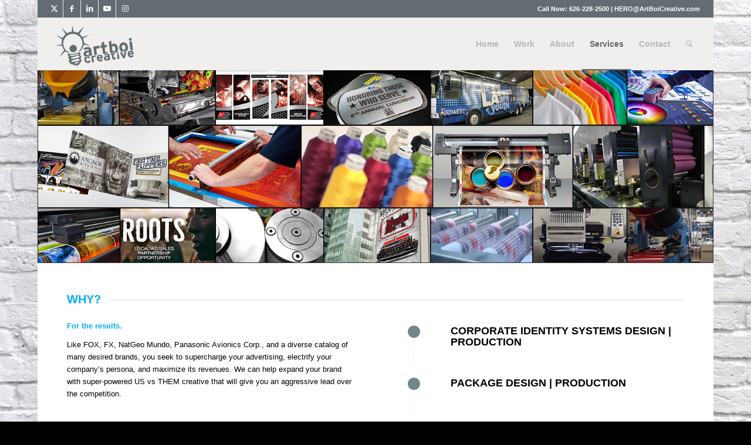

--- FILE ---
content_type: text/html; charset=UTF-8
request_url: https://artboicreative.com/sample-page/
body_size: 19307
content:
<!DOCTYPE html>
<html lang="en-US" class="html_boxed responsive av-preloader-active av-preloader-enabled  html_header_top html_logo_left html_main_nav_header html_menu_right html_slim html_header_sticky html_header_shrinking html_header_topbar_active html_mobile_menu_tablet html_header_searchicon html_content_align_center html_header_unstick_top_disabled html_header_stretch html_av-overlay-side html_av-overlay-side-classic html_av-submenu-noclone html_entry_id_2 av-cookies-no-cookie-consent av-no-preview av-default-lightbox html_text_menu_active av-mobile-menu-switch-default">
<head>
<meta charset="UTF-8" />


<!-- mobile setting -->
<meta name="viewport" content="width=device-width, initial-scale=1">

<!-- Scripts/CSS and wp_head hook -->
<meta name='robots' content='index, follow, max-image-preview:large, max-snippet:-1, max-video-preview:-1' />
	<style>img:is([sizes="auto" i], [sizes^="auto," i]) { contain-intrinsic-size: 3000px 1500px }</style>
	
	<!-- This site is optimized with the Yoast SEO plugin v26.7 - https://yoast.com/wordpress/plugins/seo/ -->
	<title>Services - ArtBoi Creative</title>
	<link rel="canonical" href="https://artboicreative.com/sample-page/" />
	<meta property="og:locale" content="en_US" />
	<meta property="og:type" content="article" />
	<meta property="og:title" content="Services - ArtBoi Creative" />
	<meta property="og:url" content="https://artboicreative.com/sample-page/" />
	<meta property="og:site_name" content="ArtBoi Creative" />
	<meta property="article:modified_time" content="2022-12-30T20:01:45+00:00" />
	<meta name="twitter:card" content="summary_large_image" />
	<meta name="twitter:label1" content="Est. reading time" />
	<meta name="twitter:data1" content="3 minutes" />
	<script type="application/ld+json" class="yoast-schema-graph">{"@context":"https://schema.org","@graph":[{"@type":"WebPage","@id":"https://artboicreative.com/sample-page/","url":"https://artboicreative.com/sample-page/","name":"Services - ArtBoi Creative","isPartOf":{"@id":"https://artboicreative.com/#website"},"datePublished":"2020-07-04T20:40:57+00:00","dateModified":"2022-12-30T20:01:45+00:00","breadcrumb":{"@id":"https://artboicreative.com/sample-page/#breadcrumb"},"inLanguage":"en-US","potentialAction":[{"@type":"ReadAction","target":["https://artboicreative.com/sample-page/"]}]},{"@type":"BreadcrumbList","@id":"https://artboicreative.com/sample-page/#breadcrumb","itemListElement":[{"@type":"ListItem","position":1,"name":"Home","item":"https://artboicreative.com/"},{"@type":"ListItem","position":2,"name":"Services"}]},{"@type":"WebSite","@id":"https://artboicreative.com/#website","url":"https://artboicreative.com/","name":"ArtBoi Creative","description":"Graphic Design | Production Studio","potentialAction":[{"@type":"SearchAction","target":{"@type":"EntryPoint","urlTemplate":"https://artboicreative.com/?s={search_term_string}"},"query-input":{"@type":"PropertyValueSpecification","valueRequired":true,"valueName":"search_term_string"}}],"inLanguage":"en-US"}]}</script>
	<!-- / Yoast SEO plugin. -->


<link rel="alternate" type="application/rss+xml" title="ArtBoi Creative &raquo; Feed" href="https://artboicreative.com/feed/" />
<link rel="alternate" type="application/rss+xml" title="ArtBoi Creative &raquo; Comments Feed" href="https://artboicreative.com/comments/feed/" />
<link rel="alternate" type="application/rss+xml" title="ArtBoi Creative &raquo; Services Comments Feed" href="https://artboicreative.com/sample-page/feed/" />

<!-- google webfont font replacement -->

			<script type='text/javascript'>

				(function() {

					/*	check if webfonts are disabled by user setting via cookie - or user must opt in.	*/
					var html = document.getElementsByTagName('html')[0];
					var cookie_check = html.className.indexOf('av-cookies-needs-opt-in') >= 0 || html.className.indexOf('av-cookies-can-opt-out') >= 0;
					var allow_continue = true;
					var silent_accept_cookie = html.className.indexOf('av-cookies-user-silent-accept') >= 0;

					if( cookie_check && ! silent_accept_cookie )
					{
						if( ! document.cookie.match(/aviaCookieConsent/) || html.className.indexOf('av-cookies-session-refused') >= 0 )
						{
							allow_continue = false;
						}
						else
						{
							if( ! document.cookie.match(/aviaPrivacyRefuseCookiesHideBar/) )
							{
								allow_continue = false;
							}
							else if( ! document.cookie.match(/aviaPrivacyEssentialCookiesEnabled/) )
							{
								allow_continue = false;
							}
							else if( document.cookie.match(/aviaPrivacyGoogleWebfontsDisabled/) )
							{
								allow_continue = false;
							}
						}
					}

					if( allow_continue )
					{
						var f = document.createElement('link');

						f.type 	= 'text/css';
						f.rel 	= 'stylesheet';
						f.href 	= 'https://fonts.googleapis.com/css?family=Oswald&display=auto';
						f.id 	= 'avia-google-webfont';

						document.getElementsByTagName('head')[0].appendChild(f);
					}
				})();

			</script>
			<script type="text/javascript">
/* <![CDATA[ */
window._wpemojiSettings = {"baseUrl":"https:\/\/s.w.org\/images\/core\/emoji\/16.0.1\/72x72\/","ext":".png","svgUrl":"https:\/\/s.w.org\/images\/core\/emoji\/16.0.1\/svg\/","svgExt":".svg","source":{"concatemoji":"https:\/\/artboicreative.com\/wp-includes\/js\/wp-emoji-release.min.js?ver=6.8.2"}};
/*! This file is auto-generated */
!function(s,n){var o,i,e;function c(e){try{var t={supportTests:e,timestamp:(new Date).valueOf()};sessionStorage.setItem(o,JSON.stringify(t))}catch(e){}}function p(e,t,n){e.clearRect(0,0,e.canvas.width,e.canvas.height),e.fillText(t,0,0);var t=new Uint32Array(e.getImageData(0,0,e.canvas.width,e.canvas.height).data),a=(e.clearRect(0,0,e.canvas.width,e.canvas.height),e.fillText(n,0,0),new Uint32Array(e.getImageData(0,0,e.canvas.width,e.canvas.height).data));return t.every(function(e,t){return e===a[t]})}function u(e,t){e.clearRect(0,0,e.canvas.width,e.canvas.height),e.fillText(t,0,0);for(var n=e.getImageData(16,16,1,1),a=0;a<n.data.length;a++)if(0!==n.data[a])return!1;return!0}function f(e,t,n,a){switch(t){case"flag":return n(e,"\ud83c\udff3\ufe0f\u200d\u26a7\ufe0f","\ud83c\udff3\ufe0f\u200b\u26a7\ufe0f")?!1:!n(e,"\ud83c\udde8\ud83c\uddf6","\ud83c\udde8\u200b\ud83c\uddf6")&&!n(e,"\ud83c\udff4\udb40\udc67\udb40\udc62\udb40\udc65\udb40\udc6e\udb40\udc67\udb40\udc7f","\ud83c\udff4\u200b\udb40\udc67\u200b\udb40\udc62\u200b\udb40\udc65\u200b\udb40\udc6e\u200b\udb40\udc67\u200b\udb40\udc7f");case"emoji":return!a(e,"\ud83e\udedf")}return!1}function g(e,t,n,a){var r="undefined"!=typeof WorkerGlobalScope&&self instanceof WorkerGlobalScope?new OffscreenCanvas(300,150):s.createElement("canvas"),o=r.getContext("2d",{willReadFrequently:!0}),i=(o.textBaseline="top",o.font="600 32px Arial",{});return e.forEach(function(e){i[e]=t(o,e,n,a)}),i}function t(e){var t=s.createElement("script");t.src=e,t.defer=!0,s.head.appendChild(t)}"undefined"!=typeof Promise&&(o="wpEmojiSettingsSupports",i=["flag","emoji"],n.supports={everything:!0,everythingExceptFlag:!0},e=new Promise(function(e){s.addEventListener("DOMContentLoaded",e,{once:!0})}),new Promise(function(t){var n=function(){try{var e=JSON.parse(sessionStorage.getItem(o));if("object"==typeof e&&"number"==typeof e.timestamp&&(new Date).valueOf()<e.timestamp+604800&&"object"==typeof e.supportTests)return e.supportTests}catch(e){}return null}();if(!n){if("undefined"!=typeof Worker&&"undefined"!=typeof OffscreenCanvas&&"undefined"!=typeof URL&&URL.createObjectURL&&"undefined"!=typeof Blob)try{var e="postMessage("+g.toString()+"("+[JSON.stringify(i),f.toString(),p.toString(),u.toString()].join(",")+"));",a=new Blob([e],{type:"text/javascript"}),r=new Worker(URL.createObjectURL(a),{name:"wpTestEmojiSupports"});return void(r.onmessage=function(e){c(n=e.data),r.terminate(),t(n)})}catch(e){}c(n=g(i,f,p,u))}t(n)}).then(function(e){for(var t in e)n.supports[t]=e[t],n.supports.everything=n.supports.everything&&n.supports[t],"flag"!==t&&(n.supports.everythingExceptFlag=n.supports.everythingExceptFlag&&n.supports[t]);n.supports.everythingExceptFlag=n.supports.everythingExceptFlag&&!n.supports.flag,n.DOMReady=!1,n.readyCallback=function(){n.DOMReady=!0}}).then(function(){return e}).then(function(){var e;n.supports.everything||(n.readyCallback(),(e=n.source||{}).concatemoji?t(e.concatemoji):e.wpemoji&&e.twemoji&&(t(e.twemoji),t(e.wpemoji)))}))}((window,document),window._wpemojiSettings);
/* ]]> */
</script>

<style id='wp-emoji-styles-inline-css' type='text/css'>

	img.wp-smiley, img.emoji {
		display: inline !important;
		border: none !important;
		box-shadow: none !important;
		height: 1em !important;
		width: 1em !important;
		margin: 0 0.07em !important;
		vertical-align: -0.1em !important;
		background: none !important;
		padding: 0 !important;
	}
</style>
<link rel='stylesheet' id='wp-block-library-css' href='https://artboicreative.com/wp-includes/css/dist/block-library/style.min.css?ver=6.8.2' type='text/css' media='all' />
<style id='global-styles-inline-css' type='text/css'>
:root{--wp--preset--aspect-ratio--square: 1;--wp--preset--aspect-ratio--4-3: 4/3;--wp--preset--aspect-ratio--3-4: 3/4;--wp--preset--aspect-ratio--3-2: 3/2;--wp--preset--aspect-ratio--2-3: 2/3;--wp--preset--aspect-ratio--16-9: 16/9;--wp--preset--aspect-ratio--9-16: 9/16;--wp--preset--color--black: #000000;--wp--preset--color--cyan-bluish-gray: #abb8c3;--wp--preset--color--white: #ffffff;--wp--preset--color--pale-pink: #f78da7;--wp--preset--color--vivid-red: #cf2e2e;--wp--preset--color--luminous-vivid-orange: #ff6900;--wp--preset--color--luminous-vivid-amber: #fcb900;--wp--preset--color--light-green-cyan: #7bdcb5;--wp--preset--color--vivid-green-cyan: #00d084;--wp--preset--color--pale-cyan-blue: #8ed1fc;--wp--preset--color--vivid-cyan-blue: #0693e3;--wp--preset--color--vivid-purple: #9b51e0;--wp--preset--color--metallic-red: #b02b2c;--wp--preset--color--maximum-yellow-red: #edae44;--wp--preset--color--yellow-sun: #eeee22;--wp--preset--color--palm-leaf: #83a846;--wp--preset--color--aero: #7bb0e7;--wp--preset--color--old-lavender: #745f7e;--wp--preset--color--steel-teal: #5f8789;--wp--preset--color--raspberry-pink: #d65799;--wp--preset--color--medium-turquoise: #4ecac2;--wp--preset--gradient--vivid-cyan-blue-to-vivid-purple: linear-gradient(135deg,rgba(6,147,227,1) 0%,rgb(155,81,224) 100%);--wp--preset--gradient--light-green-cyan-to-vivid-green-cyan: linear-gradient(135deg,rgb(122,220,180) 0%,rgb(0,208,130) 100%);--wp--preset--gradient--luminous-vivid-amber-to-luminous-vivid-orange: linear-gradient(135deg,rgba(252,185,0,1) 0%,rgba(255,105,0,1) 100%);--wp--preset--gradient--luminous-vivid-orange-to-vivid-red: linear-gradient(135deg,rgba(255,105,0,1) 0%,rgb(207,46,46) 100%);--wp--preset--gradient--very-light-gray-to-cyan-bluish-gray: linear-gradient(135deg,rgb(238,238,238) 0%,rgb(169,184,195) 100%);--wp--preset--gradient--cool-to-warm-spectrum: linear-gradient(135deg,rgb(74,234,220) 0%,rgb(151,120,209) 20%,rgb(207,42,186) 40%,rgb(238,44,130) 60%,rgb(251,105,98) 80%,rgb(254,248,76) 100%);--wp--preset--gradient--blush-light-purple: linear-gradient(135deg,rgb(255,206,236) 0%,rgb(152,150,240) 100%);--wp--preset--gradient--blush-bordeaux: linear-gradient(135deg,rgb(254,205,165) 0%,rgb(254,45,45) 50%,rgb(107,0,62) 100%);--wp--preset--gradient--luminous-dusk: linear-gradient(135deg,rgb(255,203,112) 0%,rgb(199,81,192) 50%,rgb(65,88,208) 100%);--wp--preset--gradient--pale-ocean: linear-gradient(135deg,rgb(255,245,203) 0%,rgb(182,227,212) 50%,rgb(51,167,181) 100%);--wp--preset--gradient--electric-grass: linear-gradient(135deg,rgb(202,248,128) 0%,rgb(113,206,126) 100%);--wp--preset--gradient--midnight: linear-gradient(135deg,rgb(2,3,129) 0%,rgb(40,116,252) 100%);--wp--preset--font-size--small: 1rem;--wp--preset--font-size--medium: 1.125rem;--wp--preset--font-size--large: 1.75rem;--wp--preset--font-size--x-large: clamp(1.75rem, 3vw, 2.25rem);--wp--preset--spacing--20: 0.44rem;--wp--preset--spacing--30: 0.67rem;--wp--preset--spacing--40: 1rem;--wp--preset--spacing--50: 1.5rem;--wp--preset--spacing--60: 2.25rem;--wp--preset--spacing--70: 3.38rem;--wp--preset--spacing--80: 5.06rem;--wp--preset--shadow--natural: 6px 6px 9px rgba(0, 0, 0, 0.2);--wp--preset--shadow--deep: 12px 12px 50px rgba(0, 0, 0, 0.4);--wp--preset--shadow--sharp: 6px 6px 0px rgba(0, 0, 0, 0.2);--wp--preset--shadow--outlined: 6px 6px 0px -3px rgba(255, 255, 255, 1), 6px 6px rgba(0, 0, 0, 1);--wp--preset--shadow--crisp: 6px 6px 0px rgba(0, 0, 0, 1);}:root { --wp--style--global--content-size: 800px;--wp--style--global--wide-size: 1130px; }:where(body) { margin: 0; }.wp-site-blocks > .alignleft { float: left; margin-right: 2em; }.wp-site-blocks > .alignright { float: right; margin-left: 2em; }.wp-site-blocks > .aligncenter { justify-content: center; margin-left: auto; margin-right: auto; }:where(.is-layout-flex){gap: 0.5em;}:where(.is-layout-grid){gap: 0.5em;}.is-layout-flow > .alignleft{float: left;margin-inline-start: 0;margin-inline-end: 2em;}.is-layout-flow > .alignright{float: right;margin-inline-start: 2em;margin-inline-end: 0;}.is-layout-flow > .aligncenter{margin-left: auto !important;margin-right: auto !important;}.is-layout-constrained > .alignleft{float: left;margin-inline-start: 0;margin-inline-end: 2em;}.is-layout-constrained > .alignright{float: right;margin-inline-start: 2em;margin-inline-end: 0;}.is-layout-constrained > .aligncenter{margin-left: auto !important;margin-right: auto !important;}.is-layout-constrained > :where(:not(.alignleft):not(.alignright):not(.alignfull)){max-width: var(--wp--style--global--content-size);margin-left: auto !important;margin-right: auto !important;}.is-layout-constrained > .alignwide{max-width: var(--wp--style--global--wide-size);}body .is-layout-flex{display: flex;}.is-layout-flex{flex-wrap: wrap;align-items: center;}.is-layout-flex > :is(*, div){margin: 0;}body .is-layout-grid{display: grid;}.is-layout-grid > :is(*, div){margin: 0;}body{padding-top: 0px;padding-right: 0px;padding-bottom: 0px;padding-left: 0px;}a:where(:not(.wp-element-button)){text-decoration: underline;}:root :where(.wp-element-button, .wp-block-button__link){background-color: #32373c;border-width: 0;color: #fff;font-family: inherit;font-size: inherit;line-height: inherit;padding: calc(0.667em + 2px) calc(1.333em + 2px);text-decoration: none;}.has-black-color{color: var(--wp--preset--color--black) !important;}.has-cyan-bluish-gray-color{color: var(--wp--preset--color--cyan-bluish-gray) !important;}.has-white-color{color: var(--wp--preset--color--white) !important;}.has-pale-pink-color{color: var(--wp--preset--color--pale-pink) !important;}.has-vivid-red-color{color: var(--wp--preset--color--vivid-red) !important;}.has-luminous-vivid-orange-color{color: var(--wp--preset--color--luminous-vivid-orange) !important;}.has-luminous-vivid-amber-color{color: var(--wp--preset--color--luminous-vivid-amber) !important;}.has-light-green-cyan-color{color: var(--wp--preset--color--light-green-cyan) !important;}.has-vivid-green-cyan-color{color: var(--wp--preset--color--vivid-green-cyan) !important;}.has-pale-cyan-blue-color{color: var(--wp--preset--color--pale-cyan-blue) !important;}.has-vivid-cyan-blue-color{color: var(--wp--preset--color--vivid-cyan-blue) !important;}.has-vivid-purple-color{color: var(--wp--preset--color--vivid-purple) !important;}.has-metallic-red-color{color: var(--wp--preset--color--metallic-red) !important;}.has-maximum-yellow-red-color{color: var(--wp--preset--color--maximum-yellow-red) !important;}.has-yellow-sun-color{color: var(--wp--preset--color--yellow-sun) !important;}.has-palm-leaf-color{color: var(--wp--preset--color--palm-leaf) !important;}.has-aero-color{color: var(--wp--preset--color--aero) !important;}.has-old-lavender-color{color: var(--wp--preset--color--old-lavender) !important;}.has-steel-teal-color{color: var(--wp--preset--color--steel-teal) !important;}.has-raspberry-pink-color{color: var(--wp--preset--color--raspberry-pink) !important;}.has-medium-turquoise-color{color: var(--wp--preset--color--medium-turquoise) !important;}.has-black-background-color{background-color: var(--wp--preset--color--black) !important;}.has-cyan-bluish-gray-background-color{background-color: var(--wp--preset--color--cyan-bluish-gray) !important;}.has-white-background-color{background-color: var(--wp--preset--color--white) !important;}.has-pale-pink-background-color{background-color: var(--wp--preset--color--pale-pink) !important;}.has-vivid-red-background-color{background-color: var(--wp--preset--color--vivid-red) !important;}.has-luminous-vivid-orange-background-color{background-color: var(--wp--preset--color--luminous-vivid-orange) !important;}.has-luminous-vivid-amber-background-color{background-color: var(--wp--preset--color--luminous-vivid-amber) !important;}.has-light-green-cyan-background-color{background-color: var(--wp--preset--color--light-green-cyan) !important;}.has-vivid-green-cyan-background-color{background-color: var(--wp--preset--color--vivid-green-cyan) !important;}.has-pale-cyan-blue-background-color{background-color: var(--wp--preset--color--pale-cyan-blue) !important;}.has-vivid-cyan-blue-background-color{background-color: var(--wp--preset--color--vivid-cyan-blue) !important;}.has-vivid-purple-background-color{background-color: var(--wp--preset--color--vivid-purple) !important;}.has-metallic-red-background-color{background-color: var(--wp--preset--color--metallic-red) !important;}.has-maximum-yellow-red-background-color{background-color: var(--wp--preset--color--maximum-yellow-red) !important;}.has-yellow-sun-background-color{background-color: var(--wp--preset--color--yellow-sun) !important;}.has-palm-leaf-background-color{background-color: var(--wp--preset--color--palm-leaf) !important;}.has-aero-background-color{background-color: var(--wp--preset--color--aero) !important;}.has-old-lavender-background-color{background-color: var(--wp--preset--color--old-lavender) !important;}.has-steel-teal-background-color{background-color: var(--wp--preset--color--steel-teal) !important;}.has-raspberry-pink-background-color{background-color: var(--wp--preset--color--raspberry-pink) !important;}.has-medium-turquoise-background-color{background-color: var(--wp--preset--color--medium-turquoise) !important;}.has-black-border-color{border-color: var(--wp--preset--color--black) !important;}.has-cyan-bluish-gray-border-color{border-color: var(--wp--preset--color--cyan-bluish-gray) !important;}.has-white-border-color{border-color: var(--wp--preset--color--white) !important;}.has-pale-pink-border-color{border-color: var(--wp--preset--color--pale-pink) !important;}.has-vivid-red-border-color{border-color: var(--wp--preset--color--vivid-red) !important;}.has-luminous-vivid-orange-border-color{border-color: var(--wp--preset--color--luminous-vivid-orange) !important;}.has-luminous-vivid-amber-border-color{border-color: var(--wp--preset--color--luminous-vivid-amber) !important;}.has-light-green-cyan-border-color{border-color: var(--wp--preset--color--light-green-cyan) !important;}.has-vivid-green-cyan-border-color{border-color: var(--wp--preset--color--vivid-green-cyan) !important;}.has-pale-cyan-blue-border-color{border-color: var(--wp--preset--color--pale-cyan-blue) !important;}.has-vivid-cyan-blue-border-color{border-color: var(--wp--preset--color--vivid-cyan-blue) !important;}.has-vivid-purple-border-color{border-color: var(--wp--preset--color--vivid-purple) !important;}.has-metallic-red-border-color{border-color: var(--wp--preset--color--metallic-red) !important;}.has-maximum-yellow-red-border-color{border-color: var(--wp--preset--color--maximum-yellow-red) !important;}.has-yellow-sun-border-color{border-color: var(--wp--preset--color--yellow-sun) !important;}.has-palm-leaf-border-color{border-color: var(--wp--preset--color--palm-leaf) !important;}.has-aero-border-color{border-color: var(--wp--preset--color--aero) !important;}.has-old-lavender-border-color{border-color: var(--wp--preset--color--old-lavender) !important;}.has-steel-teal-border-color{border-color: var(--wp--preset--color--steel-teal) !important;}.has-raspberry-pink-border-color{border-color: var(--wp--preset--color--raspberry-pink) !important;}.has-medium-turquoise-border-color{border-color: var(--wp--preset--color--medium-turquoise) !important;}.has-vivid-cyan-blue-to-vivid-purple-gradient-background{background: var(--wp--preset--gradient--vivid-cyan-blue-to-vivid-purple) !important;}.has-light-green-cyan-to-vivid-green-cyan-gradient-background{background: var(--wp--preset--gradient--light-green-cyan-to-vivid-green-cyan) !important;}.has-luminous-vivid-amber-to-luminous-vivid-orange-gradient-background{background: var(--wp--preset--gradient--luminous-vivid-amber-to-luminous-vivid-orange) !important;}.has-luminous-vivid-orange-to-vivid-red-gradient-background{background: var(--wp--preset--gradient--luminous-vivid-orange-to-vivid-red) !important;}.has-very-light-gray-to-cyan-bluish-gray-gradient-background{background: var(--wp--preset--gradient--very-light-gray-to-cyan-bluish-gray) !important;}.has-cool-to-warm-spectrum-gradient-background{background: var(--wp--preset--gradient--cool-to-warm-spectrum) !important;}.has-blush-light-purple-gradient-background{background: var(--wp--preset--gradient--blush-light-purple) !important;}.has-blush-bordeaux-gradient-background{background: var(--wp--preset--gradient--blush-bordeaux) !important;}.has-luminous-dusk-gradient-background{background: var(--wp--preset--gradient--luminous-dusk) !important;}.has-pale-ocean-gradient-background{background: var(--wp--preset--gradient--pale-ocean) !important;}.has-electric-grass-gradient-background{background: var(--wp--preset--gradient--electric-grass) !important;}.has-midnight-gradient-background{background: var(--wp--preset--gradient--midnight) !important;}.has-small-font-size{font-size: var(--wp--preset--font-size--small) !important;}.has-medium-font-size{font-size: var(--wp--preset--font-size--medium) !important;}.has-large-font-size{font-size: var(--wp--preset--font-size--large) !important;}.has-x-large-font-size{font-size: var(--wp--preset--font-size--x-large) !important;}
:where(.wp-block-post-template.is-layout-flex){gap: 1.25em;}:where(.wp-block-post-template.is-layout-grid){gap: 1.25em;}
:where(.wp-block-columns.is-layout-flex){gap: 2em;}:where(.wp-block-columns.is-layout-grid){gap: 2em;}
:root :where(.wp-block-pullquote){font-size: 1.5em;line-height: 1.6;}
</style>
<link rel='stylesheet' id='contact-form-7-css' href='https://artboicreative.com/wp-content/plugins/contact-form-7/includes/css/styles.css?ver=6.1.4' type='text/css' media='all' />
<link rel='stylesheet' id='mediaelement-css' href='https://artboicreative.com/wp-includes/js/mediaelement/mediaelementplayer-legacy.min.css?ver=4.2.17' type='text/css' media='all' />
<link rel='stylesheet' id='wp-mediaelement-css' href='https://artboicreative.com/wp-includes/js/mediaelement/wp-mediaelement.min.css?ver=6.8.2' type='text/css' media='all' />
<link rel='stylesheet' id='avia-merged-styles-css' href='https://artboicreative.com/wp-content/uploads/dynamic_avia/avia-merged-styles-247a8847c3721f26f4116fd603579ba8---696a90db4408a.css' type='text/css' media='all' />
<link rel='stylesheet' id='avia-single-post-2-css' href='https://artboicreative.com/wp-content/uploads/dynamic_avia/avia_posts_css/post-2.css?ver=ver-1768632385' type='text/css' media='all' />
<script type="text/javascript" src="https://artboicreative.com/wp-includes/js/jquery/jquery.min.js?ver=3.7.1" id="jquery-core-js"></script>
<script type="text/javascript" src="https://artboicreative.com/wp-includes/js/jquery/jquery-migrate.min.js?ver=3.4.1" id="jquery-migrate-js"></script>
<script type="text/javascript" src="https://artboicreative.com/wp-content/uploads/dynamic_avia/avia-head-scripts-1e1c6bf575d840e40ffef9ac6064cae0---696a90db4ae04.js" id="avia-head-scripts-js"></script>
<link rel="https://api.w.org/" href="https://artboicreative.com/wp-json/" /><link rel="alternate" title="JSON" type="application/json" href="https://artboicreative.com/wp-json/wp/v2/pages/2" /><link rel="EditURI" type="application/rsd+xml" title="RSD" href="https://artboicreative.com/xmlrpc.php?rsd" />
<meta name="generator" content="WordPress 6.8.2" />
<link rel='shortlink' href='https://artboicreative.com/?p=2' />
<link rel="alternate" title="oEmbed (JSON)" type="application/json+oembed" href="https://artboicreative.com/wp-json/oembed/1.0/embed?url=https%3A%2F%2Fartboicreative.com%2Fsample-page%2F" />
<link rel="alternate" title="oEmbed (XML)" type="text/xml+oembed" href="https://artboicreative.com/wp-json/oembed/1.0/embed?url=https%3A%2F%2Fartboicreative.com%2Fsample-page%2F&#038;format=xml" />
<link rel="profile" href="https://gmpg.org/xfn/11" />
<link rel="alternate" type="application/rss+xml" title="ArtBoi Creative RSS2 Feed" href="https://artboicreative.com/feed/" />
<link rel="pingback" href="https://artboicreative.com/xmlrpc.php" />
<!--[if lt IE 9]><script src="https://artboicreative.com/wp-content/themes/enfold/js/html5shiv.js"></script><![endif]-->
<link rel="icon" href="https://artboicreative.com/wp-content/uploads/2020/11/ABC_LOGO_BULB_C_32x32.png" type="image/png">

<!-- To speed up the rendering and to display the site as fast as possible to the user we include some styles and scripts for above the fold content inline -->
<script type="text/javascript">'use strict';var avia_is_mobile=!1;if(/Android|webOS|iPhone|iPad|iPod|BlackBerry|IEMobile|Opera Mini/i.test(navigator.userAgent)&&'ontouchstart' in document.documentElement){avia_is_mobile=!0;document.documentElement.className+=' avia_mobile '}
else{document.documentElement.className+=' avia_desktop '};document.documentElement.className+=' js_active ';(function(){var e=['-webkit-','-moz-','-ms-',''],n='',o=!1,a=!1;for(var t in e){if(e[t]+'transform' in document.documentElement.style){o=!0;n=e[t]+'transform'};if(e[t]+'perspective' in document.documentElement.style){a=!0}};if(o){document.documentElement.className+=' avia_transform '};if(a){document.documentElement.className+=' avia_transform3d '};if(typeof document.getElementsByClassName=='function'&&typeof document.documentElement.getBoundingClientRect=='function'&&avia_is_mobile==!1){if(n&&window.innerHeight>0){setTimeout(function(){var e=0,o={},a=0,t=document.getElementsByClassName('av-parallax'),i=window.pageYOffset||document.documentElement.scrollTop;for(e=0;e<t.length;e++){t[e].style.top='0px';o=t[e].getBoundingClientRect();a=Math.ceil((window.innerHeight+i-o.top)*0.3);t[e].style[n]='translate(0px, '+a+'px)';t[e].style.top='auto';t[e].className+=' enabled-parallax '}},50)}}})();</script><link rel="icon" href="https://artboicreative.com/wp-content/uploads/2024/07/cropped-ABC_LOGO_BULB_Cyan_512x512-32x32.png" sizes="32x32" />
<link rel="icon" href="https://artboicreative.com/wp-content/uploads/2024/07/cropped-ABC_LOGO_BULB_Cyan_512x512-192x192.png" sizes="192x192" />
<link rel="apple-touch-icon" href="https://artboicreative.com/wp-content/uploads/2024/07/cropped-ABC_LOGO_BULB_Cyan_512x512-180x180.png" />
<meta name="msapplication-TileImage" content="https://artboicreative.com/wp-content/uploads/2024/07/cropped-ABC_LOGO_BULB_Cyan_512x512-270x270.png" />
<style type="text/css">
		@font-face {font-family: 'entypo-fontello'; font-weight: normal; font-style: normal; font-display: auto;
		src: url('https://artboicreative.com/wp-content/themes/enfold/config-templatebuilder/avia-template-builder/assets/fonts/entypo-fontello.woff2') format('woff2'),
		url('https://artboicreative.com/wp-content/themes/enfold/config-templatebuilder/avia-template-builder/assets/fonts/entypo-fontello.woff') format('woff'),
		url('https://artboicreative.com/wp-content/themes/enfold/config-templatebuilder/avia-template-builder/assets/fonts/entypo-fontello.ttf') format('truetype'),
		url('https://artboicreative.com/wp-content/themes/enfold/config-templatebuilder/avia-template-builder/assets/fonts/entypo-fontello.svg#entypo-fontello') format('svg'),
		url('https://artboicreative.com/wp-content/themes/enfold/config-templatebuilder/avia-template-builder/assets/fonts/entypo-fontello.eot'),
		url('https://artboicreative.com/wp-content/themes/enfold/config-templatebuilder/avia-template-builder/assets/fonts/entypo-fontello.eot?#iefix') format('embedded-opentype');
		} #top .avia-font-entypo-fontello, body .avia-font-entypo-fontello, html body [data-av_iconfont='entypo-fontello']:before{ font-family: 'entypo-fontello'; }
		</style>

<!--
Debugging Info for Theme support: 

Theme: Enfold
Version: 6.0.2
Installed: enfold
AviaFramework Version: 5.6
AviaBuilder Version: 5.3
aviaElementManager Version: 1.0.1
ML:2048-PU:39-PLA:7
WP:6.8.2
Compress: CSS:all theme files - JS:all theme files
Updates: enabled - unverified Envato token
PLAu:7
-->
</head>

<body id="top" class="wp-singular page-template-default page page-id-2 wp-theme-enfold boxed rtl_columns av-curtain-numeric helvetica neue-websave helvetica_neue  avia-responsive-images-support" itemscope="itemscope" itemtype="https://schema.org/WebPage" >

	<div class='av-siteloader-wrap av-transition-enabled av-transition-with-logo'><div class="av-siteloader-inner"><div class="av-siteloader-cell"><img class='av-preloading-logo' src='https://artboicreative.com/wp-content/uploads/2022/07/Art_Boi_Calm.png' alt='Loading' title='Loading' /><div class="av-siteloader"><div class="av-siteloader-extra"></div></div></div></div></div>
	<div id='wrap_all'>

	
<header id='header' class='all_colors header_color light_bg_color  av_header_top av_logo_left av_main_nav_header av_menu_right av_slim av_header_sticky av_header_shrinking av_header_stretch av_mobile_menu_tablet av_header_searchicon av_header_unstick_top_disabled av_bottom_nav_disabled  av_alternate_logo_active av_header_border_disabled' data-av_shrink_factor='50' role="banner" itemscope="itemscope" itemtype="https://schema.org/WPHeader" >

		<div id='header_meta' class='container_wrap container_wrap_meta  av_icon_active_left av_extra_header_active av_secondary_right av_phone_active_right av_entry_id_2'>

			      <div class='container'>
			      <ul class='noLightbox social_bookmarks icon_count_5'><li class='social_bookmarks_twitter av-social-link-twitter social_icon_1'><a target="_blank" aria-label="Link to X" href='https://twitter.com/ArtBoiCreative' aria-hidden='false' data-av_icon='' data-av_iconfont='entypo-fontello' title='X' rel="noopener"><span class='avia_hidden_link_text'>X</span></a></li><li class='social_bookmarks_facebook av-social-link-facebook social_icon_2'><a target="_blank" aria-label="Link to Facebook" href='https://www.facebook.com/ArtboiCreative' aria-hidden='false' data-av_icon='' data-av_iconfont='entypo-fontello' title='Facebook' rel="noopener"><span class='avia_hidden_link_text'>Facebook</span></a></li><li class='social_bookmarks_linkedin av-social-link-linkedin social_icon_3'><a target="_blank" aria-label="Link to LinkedIn" href='https://www.linkedin.com/company/artboi-creative' aria-hidden='false' data-av_icon='' data-av_iconfont='entypo-fontello' title='LinkedIn' rel="noopener"><span class='avia_hidden_link_text'>LinkedIn</span></a></li><li class='social_bookmarks_youtube av-social-link-youtube social_icon_4'><a target="_blank" aria-label="Link to Youtube" href='https://www.youtube.com/@Artboicreative' aria-hidden='false' data-av_icon='' data-av_iconfont='entypo-fontello' title='Youtube' rel="noopener"><span class='avia_hidden_link_text'>Youtube</span></a></li><li class='social_bookmarks_instagram av-social-link-instagram social_icon_5'><a target="_blank" aria-label="Link to Instagram" href='https://www.instagram.com/artboicreative' aria-hidden='false' data-av_icon='' data-av_iconfont='entypo-fontello' title='Instagram' rel="noopener"><span class='avia_hidden_link_text'>Instagram</span></a></li></ul><div class='phone-info '><div>Call Now: <a href="tel://+16262282500">626-228-2500</a>  | <a href="mailto:hero@artboicreative.com"> HERO@ArtBoiCreative.com</a></div></div>			      </div>
		</div>

		<div  id='header_main' class='container_wrap container_wrap_logo'>

        <div class='container av-logo-container'><div class='inner-container'><span class='logo avia-standard-logo'><a href='https://artboicreative.com/' class='' aria-label='ABC_LOGO_HORIZONTAL_69_Angeled_295x156' title='ABC_LOGO_HORIZONTAL_69_Angeled_295x156'><img src="https://artboicreative.com/wp-content/uploads/2020/11/ABC_LOGO_HORIZONTAL_69_Angeled_295x156.png" height="100" width="300" alt='ArtBoi Creative' title='ABC_LOGO_HORIZONTAL_69_Angeled_295x156' /></a></span><nav class='main_menu' data-selectname='Select a page'  role="navigation" itemscope="itemscope" itemtype="https://schema.org/SiteNavigationElement" ><div class="avia-menu av-main-nav-wrap"><ul role="menu" class="menu av-main-nav" id="avia-menu"><li role="menuitem" id="menu-item-77" class="menu-item menu-item-type-post_type menu-item-object-page menu-item-home menu-item-top-level menu-item-top-level-1"><a href="https://artboicreative.com/" itemprop="url" tabindex="0"><span class="avia-bullet"></span><span class="avia-menu-text">Home</span><span class="avia-menu-fx"><span class="avia-arrow-wrap"><span class="avia-arrow"></span></span></span></a></li>
<li role="menuitem" id="menu-item-723" class="menu-item menu-item-type-post_type menu-item-object-page menu-item-top-level menu-item-top-level-2"><a href="https://artboicreative.com/portfolio/" itemprop="url" tabindex="0"><span class="avia-bullet"></span><span class="avia-menu-text">Work</span><span class="avia-menu-fx"><span class="avia-arrow-wrap"><span class="avia-arrow"></span></span></span></a></li>
<li role="menuitem" id="menu-item-575" class="menu-item menu-item-type-post_type menu-item-object-page menu-item-mega-parent  menu-item-top-level menu-item-top-level-3"><a href="https://artboicreative.com/about-us/" itemprop="url" tabindex="0"><span class="avia-bullet"></span><span class="avia-menu-text">About</span><span class="avia-menu-fx"><span class="avia-arrow-wrap"><span class="avia-arrow"></span></span></span></a></li>
<li role="menuitem" id="menu-item-78" class="menu-item menu-item-type-post_type menu-item-object-page current-menu-item page_item page-item-2 current_page_item menu-item-top-level menu-item-top-level-4"><a href="https://artboicreative.com/sample-page/" itemprop="url" tabindex="0"><span class="avia-bullet"></span><span class="avia-menu-text">Services</span><span class="avia-menu-fx"><span class="avia-arrow-wrap"><span class="avia-arrow"></span></span></span></a></li>
<li role="menuitem" id="menu-item-81" class="menu-item menu-item-type-post_type menu-item-object-page menu-item-top-level menu-item-top-level-5"><a href="https://artboicreative.com/contact/" itemprop="url" tabindex="0"><span class="avia-bullet"></span><span class="avia-menu-text">Contact</span><span class="avia-menu-fx"><span class="avia-arrow-wrap"><span class="avia-arrow"></span></span></span></a></li>
<li id="menu-item-search" class="noMobile menu-item menu-item-search-dropdown menu-item-avia-special" role="menuitem"><a aria-label="Search" href="?s=" rel="nofollow" data-avia-search-tooltip="
&lt;search&gt;
	&lt;form role=&quot;search&quot; action=&quot;https://artboicreative.com/&quot; id=&quot;searchform&quot; method=&quot;get&quot; class=&quot;&quot;&gt;
		&lt;div&gt;
			&lt;input type=&quot;submit&quot; value=&quot;&quot; id=&quot;searchsubmit&quot; class=&quot;button avia-font-entypo-fontello&quot; title=&quot;Enter at least 3 characters to show search results in a dropdown or click to route to search result page to show all results&quot; /&gt;
			&lt;input type=&quot;search&quot; id=&quot;s&quot; name=&quot;s&quot; value=&quot;&quot; aria-label=&#039;Search&#039; placeholder=&#039;Search&#039; required /&gt;
					&lt;/div&gt;
	&lt;/form&gt;
&lt;/search&gt;
" aria-hidden='false' data-av_icon='' data-av_iconfont='entypo-fontello'><span class="avia_hidden_link_text">Search</span></a></li><li class="av-burger-menu-main menu-item-avia-special " role="menuitem">
	        			<a href="#" aria-label="Menu" aria-hidden="false">
							<span class="av-hamburger av-hamburger--spin av-js-hamburger">
								<span class="av-hamburger-box">
						          <span class="av-hamburger-inner"></span>
						          <strong>Menu</strong>
								</span>
							</span>
							<span class="avia_hidden_link_text">Menu</span>
						</a>
	        		   </li></ul></div></nav></div> </div> 
		<!-- end container_wrap-->
		</div>
<div class="header_bg"></div>
<!-- end header -->
</header>

	<div id='main' class='all_colors' data-scroll-offset='88'>

	<div id='full_slider_1'  class='avia-fullwidth-slider main_color avia-shadow   avia-builder-el-0  el_before_av_heading  avia-builder-el-first   container_wrap fullsize'  ><div  class='avia-slideshow av-47ic-313f36a51e95b192dc4e47e53f76a0b2 avia-slideshow-featured av_slideshow_full avia-fade-slider av-slideshow-ui av-control-default av-slideshow-autoplay av-loop-endless av-loop-manual-endless av-default-height-applied   avia-slideshow-1' data-slideshow-options="{&quot;animation&quot;:&quot;fade&quot;,&quot;autoplay&quot;:true,&quot;loop_autoplay&quot;:&quot;endless&quot;,&quot;interval&quot;:5,&quot;loop_manual&quot;:&quot;manual-endless&quot;,&quot;autoplay_stopper&quot;:false,&quot;noNavigation&quot;:false,&quot;bg_slider&quot;:false,&quot;keep_padding&quot;:false,&quot;hoverpause&quot;:false,&quot;show_slide_delay&quot;:0}"  itemprop="image" itemscope="itemscope" itemtype="https://schema.org/ImageObject" ><ul class='avia-slideshow-inner ' style='padding-bottom: 28.666666666667%;'><li  class='avia-slideshow-slide av-47ic-313f36a51e95b192dc4e47e53f76a0b2__0  av-single-slide slide-1 slide-odd'><div data-rel='slideshow-1' class='avia-slide-wrap '   ><img decoding="async" fetchpriority="high" class="wp-image-583 avia-img-lazy-loading-not-583"  src="https://artboicreative.com/wp-content/uploads/2022/12/00_ABC_Services_Slider_ART_1500x430.jpg" width="1500" height="430" title='ABC Design and Production Services' alt=''  itemprop="thumbnailUrl" srcset="https://artboicreative.com/wp-content/uploads/2022/12/00_ABC_Services_Slider_ART_1500x430.jpg 1500w, https://artboicreative.com/wp-content/uploads/2022/12/00_ABC_Services_Slider_ART_1500x430-300x86.jpg 300w, https://artboicreative.com/wp-content/uploads/2022/12/00_ABC_Services_Slider_ART_1500x430-1030x295.jpg 1030w, https://artboicreative.com/wp-content/uploads/2022/12/00_ABC_Services_Slider_ART_1500x430-768x220.jpg 768w, https://artboicreative.com/wp-content/uploads/2022/12/00_ABC_Services_Slider_ART_1500x430-705x202.jpg 705w" sizes="(max-width: 1500px) 100vw, 1500px" /></div></li></ul></div></div><div id='after_full_slider_1'  class='main_color av_default_container_wrap container_wrap fullsize'  ><div class='container av-section-cont-open' ><div class='template-page content  av-content-full alpha units'><div class='post-entry post-entry-type-page post-entry-2'><div class='entry-content-wrapper clearfix'>
<div  class='av-special-heading av-fd18-3e1a5a8041612a18264ca187bc87240b av-special-heading-h3  avia-builder-el-1  el_after_av_slideshow_full  el_before_av_one_half  avia-builder-el-first '><h3 class='av-special-heading-tag '  itemprop="headline"  >WHY?</h3><div class="special-heading-border"><div class="special-heading-inner-border"></div></div></div>
<div  class='flex_column av-hhjy-b155e3ec97032bb7c3628b4d1310aad0 av_one_half  avia-builder-el-2  el_after_av_heading  el_before_av_one_half  first flex_column_div av-zero-column-padding  '     ><section  class='av_textblock_section av-kk3dqm7r-a4507abfdb4bbb0032e2218145692ced '   itemscope="itemscope" itemtype="https://schema.org/CreativeWork" ><div class='avia_textblock'  itemprop="text" ><p class="p1"><strong>For the results.</strong></p>
<p class="p1">Like FOX, FX, NatGeo Mundo, Panasonic Avionics Corp., and a diverse catalog of many desired brands, you seek to supercharge your advertising, electrify your company&#8217;s persona, and maximize its revenues. We can help expand your brand with super-powered US vs THEM creative that will give you an aggressive lead over the competition.</p>
</div></section></div>
<div  class='flex_column av-1od4-2625ec0d5606b1a529b32fe442105a66 av_one_half  avia-builder-el-4  el_after_av_one_half  el_before_av_hr  flex_column_div av-zero-column-padding  '     ><div  class='avia-icon-list-container av-kk3djnyk-9dbc7778ec120850a709917aad8323db  avia-builder-el-5  avia-builder-el-no-sibling '><ul class='avia-icon-list avia_animate_when_almost_visible avia-icon-list-left av-iconlist-big av-kk3djnyk-9dbc7778ec120850a709917aad8323db avia-iconlist-animate'>
<li><div class='iconlist_icon av-c51y-94502648fc04852631c8c7349a6bf646 avia-font-entypo-fontello'><span class='iconlist-char' aria-hidden='true' data-av_icon='' data-av_iconfont='entypo-fontello'></span></div><article class="article-icon-entry av-iconlist-empty"  itemscope="itemscope" itemtype="https://schema.org/CreativeWork" ><div class="iconlist_content_wrap"><header class="entry-content-header"><h4 class='av_iconlist_title iconlist_title  av_inherit_color'  itemprop="headline" >Corporate Identity Systems Design | Production</h4></header><div class='iconlist_content '  itemprop="text" ></div></div><footer class="entry-footer"></footer></article><div class="iconlist-timeline"></div></li>
<li><div class='iconlist_icon av-7r8k-3ae16cdd5ca0c70b263cf42c61272ebb avia-font-entypo-fontello'><span class='iconlist-char' aria-hidden='true' data-av_icon='' data-av_iconfont='entypo-fontello'></span></div><article class="article-icon-entry av-iconlist-empty"  itemscope="itemscope" itemtype="https://schema.org/CreativeWork" ><div class="iconlist_content_wrap"><header class="entry-content-header"><h4 class='av_iconlist_title iconlist_title  av_inherit_color'  itemprop="headline" >Package Design | Production</h4></header><div class='iconlist_content '  itemprop="text" ></div></div><footer class="entry-footer"></footer></article><div class="iconlist-timeline"></div></li>
<li><div class='iconlist_icon av-52p0-bbb33036123cf341d52d32ec0499451f avia-font-entypo-fontello'><span class='iconlist-char' aria-hidden='true' data-av_icon='' data-av_iconfont='entypo-fontello'></span></div><article class="article-icon-entry av-iconlist-empty"  itemscope="itemscope" itemtype="https://schema.org/CreativeWork" ><div class="iconlist_content_wrap"><header class="entry-content-header"><h4 class='av_iconlist_title iconlist_title  av_inherit_color'  itemprop="headline" >Digital Print Production | 4c+ Press Production</h4></header><div class='iconlist_content '  itemprop="text" ></div></div><footer class="entry-footer"></footer></article><div class="iconlist-timeline"></div></li>
<li><div class='iconlist_icon av-360s-1e89456841b06ab6f0be20e8f50d6951 avia-font-entypo-fontello'><span class='iconlist-char' aria-hidden='true' data-av_icon='' data-av_iconfont='entypo-fontello'></span></div><article class="article-icon-entry av-iconlist-empty"  itemscope="itemscope" itemtype="https://schema.org/CreativeWork" ><div class="iconlist_content_wrap"><header class="entry-content-header"><h4 class='av_iconlist_title iconlist_title  av_inherit_color'  itemprop="headline" >Silk Screened | Thermal Digital | Embroidered Branding</h4></header><div class='iconlist_content '  itemprop="text" ></div></div><footer class="entry-footer"></footer></article><div class="iconlist-timeline"></div></li>
<li><div class='iconlist_icon av-dn88-15001567199143c14f31f7e43d5e7c60 avia-font-entypo-fontello'><span class='iconlist-char' aria-hidden='true' data-av_icon='' data-av_iconfont='entypo-fontello'></span></div><article class="article-icon-entry av-iconlist-empty"  itemscope="itemscope" itemtype="https://schema.org/CreativeWork" ><div class="iconlist_content_wrap"><header class="entry-content-header"><h4 class='av_iconlist_title iconlist_title  av_inherit_color'  itemprop="headline" >Event Signage</h4></header><div class='iconlist_content '  itemprop="text" ></div></div><footer class="entry-footer"></footer></article><div class="iconlist-timeline"></div></li>
<li><div class='iconlist_icon av-x2m-3afcdd89758167417afd6906d90db027 avia-font-entypo-fontello'><span class='iconlist-char' aria-hidden='true' data-av_icon='' data-av_iconfont='entypo-fontello'></span></div><article class="article-icon-entry av-iconlist-empty"  itemscope="itemscope" itemtype="https://schema.org/CreativeWork" ><div class="iconlist_content_wrap"><header class="entry-content-header"><h4 class='av_iconlist_title iconlist_title  av_inherit_color'  itemprop="headline" >Trade | Consumer Advertising</h4></header><div class='iconlist_content '  itemprop="text" ></div></div><footer class="entry-footer"></footer></article><div class="iconlist-timeline"></div></li>
</ul></div></div>
<div  class='hr av-3ud0-87a38bad8f397489d1be645bbf1b3528 hr-invisible  avia-builder-el-6  el_after_av_one_half  el_before_av_partner '><span class='hr-inner '><span class="hr-inner-style"></span></span></div>
<div  class='avia-logo-element-container av-kk37clhd-66c9c3b4c91dcbf0bbabab4791cc434b av-border-deactivate avia-logo-slider avia-content-slider avia-smallarrow-slider avia-content-slider-active noHover avia-content-slider-even  avia-builder-el-7  el_after_av_hr  avia-builder-el-last  av-slideshow-ui av-control-hidden av-nav-arrows-visible av-nav-dots-visible av-no-slider-navigation av-hide-nav-arrows av-slideshow-autoplay av-loop-endless av-loop-manual-endless avia-content-slider1' data-slideshow-options="{&quot;animation&quot;:&quot;slide&quot;,&quot;autoplay&quot;:true,&quot;loop_autoplay&quot;:&quot;endless&quot;,&quot;interval&quot;:4,&quot;loop_manual&quot;:&quot;manual-endless&quot;,&quot;autoplay_stopper&quot;:false,&quot;noNavigation&quot;:true,&quot;bg_slider&quot;:false,&quot;keep_padding&quot;:&quot;&quot;,&quot;hoverpause&quot;:false,&quot;show_slide_delay&quot;:0}"><div class='avia-smallarrow-slider-heading  no-logo-slider-heading '></div><div class="avia-content-slider-inner"><div class="slide-entry-wrap"><div  class='slide-entry av-18j2c-7a1991f270a132ebe9e88ff15356c369 flex_column no_margin av_one_fourth real-thumbnail post-entry slide-entry-overview slide-loop-1 slide-parity-odd  first'><img decoding="async" fetchpriority="high" width="232" height="50" src="https://artboicreative.com/wp-content/uploads/2021/01/AE_Net_Logo_30.png" class="wp-image-200 avia-img-lazy-loading-not-200 attachment-no scaling size-no scaling" alt="" /></div><div  class='slide-entry av-15l82-796c859c407e2af61c5f5206369c1c55 flex_column no_margin av_one_fourth real-thumbnail post-entry slide-entry-overview slide-loop-2 slide-parity-even  '><img decoding="async" fetchpriority="high" width="153" height="50" src="https://artboicreative.com/wp-content/uploads/2021/01/Bal_Tec_69G_50.png" class="wp-image-201 avia-img-lazy-loading-not-201 attachment-no scaling size-no scaling" alt="" /></div><div  class='slide-entry av-14dcm-eeff33d396fad4e8064381a2c4329738 flex_column no_margin av_one_fourth real-thumbnail post-entry slide-entry-overview slide-loop-3 slide-parity-odd  '><img decoding="async" fetchpriority="high" width="59" height="50" src="https://artboicreative.com/wp-content/uploads/2021/01/Bay_State_College_50.png" class="wp-image-202 avia-img-lazy-loading-not-202 attachment-no scaling size-no scaling" alt="" /></div><div  class='slide-entry av-12cp2-76ef7ec974b48cb84996822cd52f75af flex_column no_margin av_one_fourth real-thumbnail post-entry slide-entry-overview slide-loop-4 slide-parity-even  '><img decoding="async" fetchpriority="high" width="45" height="50" src="https://artboicreative.com/wp-content/uploads/2021/01/BLM_Logo_69gray_50.png" class="wp-image-203 avia-img-lazy-loading-not-203 attachment-no scaling size-no scaling" alt="" /></div></div><div class="slide-entry-wrap"><div  class='slide-entry av-ytz4-45d7ab653837479dfb60f1da721b9aec flex_column no_margin av_one_fourth real-thumbnail post-entry slide-entry-overview slide-loop-5 slide-parity-odd  first'><img decoding="async" fetchpriority="high" width="31" height="50" src="https://artboicreative.com/wp-content/uploads/2021/01/CKC_69G_50.png" class="wp-image-204 avia-img-lazy-loading-not-204 attachment-no scaling size-no scaling" alt="" /></div><div  class='slide-entry av-xzu4-e5594ec402c775b572aa8556f1814e9b flex_column no_margin av_one_fourth real-thumbnail post-entry slide-entry-overview slide-loop-6 slide-parity-even  '><img decoding="async" fetchpriority="high" width="88" height="50" src="https://artboicreative.com/wp-content/uploads/2021/01/CSG_Logo_Stacked_69G_50.png" class="wp-image-205 avia-img-lazy-loading-not-205 attachment-no scaling size-no scaling" alt="" /></div><div  class='slide-entry av-ublu-f88b3b3dc87203ab345f17de385ca47c flex_column no_margin av_one_fourth real-thumbnail post-entry slide-entry-overview slide-loop-7 slide-parity-odd  '><img decoding="async" fetchpriority="high" width="96" height="50" src="https://artboicreative.com/wp-content/uploads/2021/01/DIY_Network_50.png" class="wp-image-206 avia-img-lazy-loading-not-206 attachment-no scaling size-no scaling" alt="" /></div><div  class='slide-entry av-si4c-6d3be1894f67b9e8355456ec7ab69e8f flex_column no_margin av_one_fourth real-thumbnail post-entry slide-entry-overview slide-loop-8 slide-parity-even  '><img decoding="async" fetchpriority="high" width="162" height="50" src="https://artboicreative.com/wp-content/uploads/2021/01/DTV_69G_30.png" class="wp-image-207 avia-img-lazy-loading-not-207 attachment-no scaling size-no scaling" alt="" /></div></div><div class="slide-entry-wrap"><div  class='slide-entry av-qn8k-6c004be5ef0280da06bc445765be8289 flex_column no_margin av_one_fourth real-thumbnail post-entry slide-entry-overview slide-loop-9 slide-parity-odd  first'><img decoding="async" fetchpriority="high" width="45" height="50" src="https://artboicreative.com/wp-content/uploads/2021/01/Emirates_69G_50.png" class="wp-image-208 avia-img-lazy-loading-not-208 attachment-no scaling size-no scaling" alt="" /></div><div  class='slide-entry av-okmg-1f821f8064d8a8520dd7bf048c365dac flex_column no_margin av_one_fourth real-thumbnail post-entry slide-entry-overview slide-loop-10 slide-parity-even  '><img decoding="async" fetchpriority="high" width="103" height="50" src="https://artboicreative.com/wp-content/uploads/2021/01/FGN_Logo_69G_50.png" class="wp-image-209 avia-img-lazy-loading-not-209 attachment-no scaling size-no scaling" alt="" /></div><div  class='slide-entry av-lwky-0378731b4e5e648d4702761f3d781933 flex_column no_margin av_one_fourth real-thumbnail post-entry slide-entry-overview slide-loop-11 slide-parity-odd  '><img decoding="async" fetchpriority="high" width="52" height="50" src="https://artboicreative.com/wp-content/uploads/2021/01/ABC_Bulb_69G_50.png" class="wp-image-199 avia-img-lazy-loading-not-199 attachment-no scaling size-no scaling" alt="" /></div><div  class='slide-entry av-ju80-e4d7c5d21bf77584f39a5d248c881aca flex_column no_margin av_one_fourth real-thumbnail post-entry slide-entry-overview slide-loop-12 slide-parity-even  '><img decoding="async" fetchpriority="high" width="85" height="50" src="https://artboicreative.com/wp-content/uploads/2021/01/TNL_Logo_69G_50.png" class="wp-image-221 avia-img-lazy-loading-not-221 attachment-no scaling size-no scaling" alt="" /></div></div><div class="slide-entry-wrap"><div  class='slide-entry av-j8iw-5ac9cef8c0969a9656e428c627532f05 flex_column no_margin av_one_fourth real-thumbnail post-entry slide-entry-overview slide-loop-13 slide-parity-odd  first'><img decoding="async" fetchpriority="high" width="59" height="50" src="https://artboicreative.com/wp-content/uploads/2021/01/Food_Net_69G_50.png" class="wp-image-210 avia-img-lazy-loading-not-210 attachment-no scaling size-no scaling" alt="" /></div><div  class='slide-entry av-h4oc-c908a7ee6b39e73ba1a199821121dbfe flex_column no_margin av_one_fourth real-thumbnail post-entry slide-entry-overview slide-loop-14 slide-parity-even  '><img decoding="async" fetchpriority="high" width="90" height="50" src="https://artboicreative.com/wp-content/uploads/2021/01/Fox_Networks_69G_50.png" class="wp-image-211 avia-img-lazy-loading-not-211 attachment-no scaling size-no scaling" alt="" /></div><div  class='slide-entry av-e7hy-9378b3f8317bacbf114471c5b6a8fc0c flex_column no_margin av_one_fourth real-thumbnail post-entry slide-entry-overview slide-loop-15 slide-parity-odd  '><img decoding="async" fetchpriority="high" width="109" height="50" src="https://artboicreative.com/wp-content/uploads/2021/01/GLIEC_Logo_69gray_50.png" class="wp-image-212 avia-img-lazy-loading-not-212 attachment-no scaling size-no scaling" alt="" /></div><div  class='slide-entry av-c60y-8615f57573d5c1e633bd6cc821bdae68 flex_column no_margin av_one_fourth real-thumbnail post-entry slide-entry-overview slide-loop-16 slide-parity-even  '><img decoding="async" fetchpriority="high" width="107" height="50" src="https://artboicreative.com/wp-content/uploads/2021/01/HGTV_69G_50.png" class="wp-image-213 avia-img-lazy-loading-not-213 attachment-no scaling size-no scaling" alt="" /></div></div><div class="slide-entry-wrap"><div  class='slide-entry av-a0vq-49f62ce98b468acf7978b93d86134fba flex_column no_margin av_one_fourth real-thumbnail post-entry slide-entry-overview slide-loop-17 slide-parity-odd  first'><img decoding="async" fetchpriority="high" width="165" height="50" src="https://artboicreative.com/wp-content/uploads/2021/01/InstaTrucker_Logo_69G_50.png" class="wp-image-214 avia-img-lazy-loading-not-214 attachment-no scaling size-no scaling" alt="" /></div><div  class='slide-entry av-r28-4de5751904356f4d6be867398d5f2818 flex_column no_margin av_one_fourth real-thumbnail post-entry slide-entry-overview slide-loop-18 slide-parity-even  '><img decoding="async" fetchpriority="high" width="201" height="50" src="https://artboicreative.com/wp-content/uploads/2021/01/Panasonic_69G_30.png" class="wp-image-215 avia-img-lazy-loading-not-215 attachment-no scaling size-no scaling" alt="" /></div><div  class='slide-entry av-iuy-45dc42d9366dba14033f1074e84979da flex_column no_margin av_one_fourth real-thumbnail post-entry slide-entry-overview slide-loop-19 slide-parity-odd  '><img decoding="async" fetchpriority="high" width="186" height="50" src="https://artboicreative.com/wp-content/uploads/2021/01/The_Bicycle_Casino_69G_50.png" class="wp-image-216 avia-img-lazy-loading-not-216 attachment-no scaling size-no scaling" alt="" /></div><div  class='slide-entry av-3rzw-799cdc646c7bb734394bdc0964163d0c flex_column no_margin av_one_fourth real-thumbnail post-entry slide-entry-overview slide-loop-20 slide-parity-even post-entry-last '><img decoding="async" fetchpriority="high" width="125" height="50" src="https://artboicreative.com/wp-content/uploads/2021/01/US_Vets_69G_50.png" class="wp-image-217 avia-img-lazy-loading-not-217 attachment-no scaling size-no scaling" alt="" /></div></div></div></div>
</div></div></div><!-- close content main div --> <!-- section close by builder template -->		</div><!--end builder template--></div><!-- close default .container_wrap element -->				<div class='container_wrap footer_color' id='footer'>

					<div class='container'>

						<div class='flex_column av_one_third  first el_before_av_one_third'><section id="custom_html-2" class="widget_text widget clearfix widget_custom_html"><h3 class="widgettitle">Web Projects</h3><div class="textwidget custom-html-widget"><section  class='av_textblock_section av-koxirqmo-7e8e970f71867b9c33b37971fadbe712 '   itemscope="itemscope" itemtype="https://schema.org/CreativeWork" ><div class='avia_textblock'  itemprop="text" ><p><a href="https://carshipguys.com/" target="_blank" rel="noopener">Car Ship Guys</a><br />
<a href="https://scanningspheres.com/" target="_blank" rel="noopener">ScanningSpheres.com</a><br />
<a href="https://thenaughtylist.net/" target="_blank" rel="noopener">TheNaughtyList.net [Adult/18+]</a></p>
</div></section></div><span class="seperator extralight-border"></span></section></div><div class='flex_column av_one_third  el_after_av_one_third el_before_av_one_third '><section id="nav_menu-2" class="widget clearfix widget_nav_menu"><h3 class="widgettitle">Pages</h3><div class="menu-main-menu-container"><ul id="menu-main-menu" class="menu"><li id="menu-item-77" class="menu-item menu-item-type-post_type menu-item-object-page menu-item-home menu-item-77"><a href="https://artboicreative.com/">Home</a></li>
<li id="menu-item-723" class="menu-item menu-item-type-post_type menu-item-object-page menu-item-723"><a href="https://artboicreative.com/portfolio/">Work</a></li>
<li id="menu-item-575" class="menu-item menu-item-type-post_type menu-item-object-page menu-item-575"><a href="https://artboicreative.com/about-us/">About</a></li>
<li id="menu-item-78" class="menu-item menu-item-type-post_type menu-item-object-page current-menu-item page_item page-item-2 current_page_item menu-item-78"><a href="https://artboicreative.com/sample-page/" aria-current="page">Services</a></li>
<li id="menu-item-81" class="menu-item menu-item-type-post_type menu-item-object-page menu-item-81"><a href="https://artboicreative.com/contact/">Contact</a></li>
</ul></div><span class="seperator extralight-border"></span></section></div><div class='flex_column av_one_third  el_after_av_one_third el_before_av_one_third '><section id="media_image-2" class="widget clearfix widget_media_image"><img width="190" height="308" src="https://artboicreative.com/wp-content/uploads/2021/01/ArtBoi_Graphic.png" class="image wp-image-252  attachment-190x308 size-190x308" alt="" style="max-width: 100%; height: auto;" decoding="async" /><span class="seperator extralight-border"></span></section></div>
					</div>

				<!-- ####### END FOOTER CONTAINER ####### -->
				</div>

	

	
				<footer class='container_wrap socket_color' id='socket'  role="contentinfo" itemscope="itemscope" itemtype="https://schema.org/WPFooter" >
                    <div class='container'>

                        <span class='copyright'>©2026 ArtBoi Creative. All Rights Reserved.</span>

                        <ul class='noLightbox social_bookmarks icon_count_5'><li class='social_bookmarks_twitter av-social-link-twitter social_icon_1'><a target="_blank" aria-label="Link to X" href='https://twitter.com/ArtBoiCreative' aria-hidden='false' data-av_icon='' data-av_iconfont='entypo-fontello' title='X' rel="noopener"><span class='avia_hidden_link_text'>X</span></a></li><li class='social_bookmarks_facebook av-social-link-facebook social_icon_2'><a target="_blank" aria-label="Link to Facebook" href='https://www.facebook.com/ArtboiCreative' aria-hidden='false' data-av_icon='' data-av_iconfont='entypo-fontello' title='Facebook' rel="noopener"><span class='avia_hidden_link_text'>Facebook</span></a></li><li class='social_bookmarks_linkedin av-social-link-linkedin social_icon_3'><a target="_blank" aria-label="Link to LinkedIn" href='https://www.linkedin.com/company/artboi-creative' aria-hidden='false' data-av_icon='' data-av_iconfont='entypo-fontello' title='LinkedIn' rel="noopener"><span class='avia_hidden_link_text'>LinkedIn</span></a></li><li class='social_bookmarks_youtube av-social-link-youtube social_icon_4'><a target="_blank" aria-label="Link to Youtube" href='https://www.youtube.com/@Artboicreative' aria-hidden='false' data-av_icon='' data-av_iconfont='entypo-fontello' title='Youtube' rel="noopener"><span class='avia_hidden_link_text'>Youtube</span></a></li><li class='social_bookmarks_instagram av-social-link-instagram social_icon_5'><a target="_blank" aria-label="Link to Instagram" href='https://www.instagram.com/artboicreative' aria-hidden='false' data-av_icon='' data-av_iconfont='entypo-fontello' title='Instagram' rel="noopener"><span class='avia_hidden_link_text'>Instagram</span></a></li></ul>
                    </div>

	            <!-- ####### END SOCKET CONTAINER ####### -->
				</footer>


					<!-- end main -->
		</div>

		<!-- end wrap_all --></div>			<!--[if lte IE 8]>
			<style type="text/css">
			.bg_container {
			-ms-filter:"progid:DXImageTransform.Microsoft.AlphaImageLoader(src='https://artboicreative.com/wp-content/uploads/2020/11/white_brick_wall_976x6431.jpg', sizingMethod='scale')";
			filter:progid:DXImageTransform.Microsoft.AlphaImageLoader(src='https://artboicreative.com/wp-content/uploads/2020/11/white_brick_wall_976x6431.jpg', sizingMethod='scale');
			}
			</style>
			<![endif]-->
		<div class='bg_container' style='background-image:url(https://artboicreative.com/wp-content/uploads/2020/11/white_brick_wall_976x6431.jpg);'></div>

<a href='#top' title='Scroll to top' id='scroll-top-link' aria-hidden='true' data-av_icon='' data-av_iconfont='entypo-fontello' tabindex='-1'><span class="avia_hidden_link_text">Scroll to top</span></a>

<div id="fb-root"></div>

<script type="speculationrules">
{"prefetch":[{"source":"document","where":{"and":[{"href_matches":"\/*"},{"not":{"href_matches":["\/wp-*.php","\/wp-admin\/*","\/wp-content\/uploads\/*","\/wp-content\/*","\/wp-content\/plugins\/*","\/wp-content\/themes\/enfold\/*","\/*\\?(.+)"]}},{"not":{"selector_matches":"a[rel~=\"nofollow\"]"}},{"not":{"selector_matches":".no-prefetch, .no-prefetch a"}}]},"eagerness":"conservative"}]}
</script>

 <script type='text/javascript'>
 /* <![CDATA[ */  
var avia_framework_globals = avia_framework_globals || {};
    avia_framework_globals.frameworkUrl = 'https://artboicreative.com/wp-content/themes/enfold/framework/';
    avia_framework_globals.installedAt = 'https://artboicreative.com/wp-content/themes/enfold/';
    avia_framework_globals.ajaxurl = 'https://artboicreative.com/wp-admin/admin-ajax.php';
/* ]]> */ 
</script>
 
 <script type="text/javascript" src="https://artboicreative.com/wp-includes/js/dist/hooks.min.js?ver=4d63a3d491d11ffd8ac6" id="wp-hooks-js"></script>
<script type="text/javascript" src="https://artboicreative.com/wp-includes/js/dist/i18n.min.js?ver=5e580eb46a90c2b997e6" id="wp-i18n-js"></script>
<script type="text/javascript" id="wp-i18n-js-after">
/* <![CDATA[ */
wp.i18n.setLocaleData( { 'text direction\u0004ltr': [ 'ltr' ] } );
/* ]]> */
</script>
<script type="text/javascript" src="https://artboicreative.com/wp-content/plugins/contact-form-7/includes/swv/js/index.js?ver=6.1.4" id="swv-js"></script>
<script type="text/javascript" id="contact-form-7-js-before">
/* <![CDATA[ */
var wpcf7 = {
    "api": {
        "root": "https:\/\/artboicreative.com\/wp-json\/",
        "namespace": "contact-form-7\/v1"
    },
    "cached": 1
};
/* ]]> */
</script>
<script type="text/javascript" src="https://artboicreative.com/wp-content/plugins/contact-form-7/includes/js/index.js?ver=6.1.4" id="contact-form-7-js"></script>
<script type="text/javascript" id="mediaelement-core-js-before">
/* <![CDATA[ */
var mejsL10n = {"language":"en","strings":{"mejs.download-file":"Download File","mejs.install-flash":"You are using a browser that does not have Flash player enabled or installed. Please turn on your Flash player plugin or download the latest version from https:\/\/get.adobe.com\/flashplayer\/","mejs.fullscreen":"Fullscreen","mejs.play":"Play","mejs.pause":"Pause","mejs.time-slider":"Time Slider","mejs.time-help-text":"Use Left\/Right Arrow keys to advance one second, Up\/Down arrows to advance ten seconds.","mejs.live-broadcast":"Live Broadcast","mejs.volume-help-text":"Use Up\/Down Arrow keys to increase or decrease volume.","mejs.unmute":"Unmute","mejs.mute":"Mute","mejs.volume-slider":"Volume Slider","mejs.video-player":"Video Player","mejs.audio-player":"Audio Player","mejs.captions-subtitles":"Captions\/Subtitles","mejs.captions-chapters":"Chapters","mejs.none":"None","mejs.afrikaans":"Afrikaans","mejs.albanian":"Albanian","mejs.arabic":"Arabic","mejs.belarusian":"Belarusian","mejs.bulgarian":"Bulgarian","mejs.catalan":"Catalan","mejs.chinese":"Chinese","mejs.chinese-simplified":"Chinese (Simplified)","mejs.chinese-traditional":"Chinese (Traditional)","mejs.croatian":"Croatian","mejs.czech":"Czech","mejs.danish":"Danish","mejs.dutch":"Dutch","mejs.english":"English","mejs.estonian":"Estonian","mejs.filipino":"Filipino","mejs.finnish":"Finnish","mejs.french":"French","mejs.galician":"Galician","mejs.german":"German","mejs.greek":"Greek","mejs.haitian-creole":"Haitian Creole","mejs.hebrew":"Hebrew","mejs.hindi":"Hindi","mejs.hungarian":"Hungarian","mejs.icelandic":"Icelandic","mejs.indonesian":"Indonesian","mejs.irish":"Irish","mejs.italian":"Italian","mejs.japanese":"Japanese","mejs.korean":"Korean","mejs.latvian":"Latvian","mejs.lithuanian":"Lithuanian","mejs.macedonian":"Macedonian","mejs.malay":"Malay","mejs.maltese":"Maltese","mejs.norwegian":"Norwegian","mejs.persian":"Persian","mejs.polish":"Polish","mejs.portuguese":"Portuguese","mejs.romanian":"Romanian","mejs.russian":"Russian","mejs.serbian":"Serbian","mejs.slovak":"Slovak","mejs.slovenian":"Slovenian","mejs.spanish":"Spanish","mejs.swahili":"Swahili","mejs.swedish":"Swedish","mejs.tagalog":"Tagalog","mejs.thai":"Thai","mejs.turkish":"Turkish","mejs.ukrainian":"Ukrainian","mejs.vietnamese":"Vietnamese","mejs.welsh":"Welsh","mejs.yiddish":"Yiddish"}};
/* ]]> */
</script>
<script type="text/javascript" src="https://artboicreative.com/wp-includes/js/mediaelement/mediaelement-and-player.min.js?ver=4.2.17" id="mediaelement-core-js"></script>
<script type="text/javascript" src="https://artboicreative.com/wp-includes/js/mediaelement/mediaelement-migrate.min.js?ver=6.8.2" id="mediaelement-migrate-js"></script>
<script type="text/javascript" id="mediaelement-js-extra">
/* <![CDATA[ */
var _wpmejsSettings = {"pluginPath":"\/wp-includes\/js\/mediaelement\/","classPrefix":"mejs-","stretching":"responsive","audioShortcodeLibrary":"mediaelement","videoShortcodeLibrary":"mediaelement"};
/* ]]> */
</script>
<script type="text/javascript" src="https://artboicreative.com/wp-includes/js/mediaelement/wp-mediaelement.min.js?ver=6.8.2" id="wp-mediaelement-js"></script>
<script type="text/javascript" src="https://www.google.com/recaptcha/api.js?render=6LeremsqAAAAANh0sFj7wOzato2WnD8To3Efvm8K&amp;ver=3.0" id="google-recaptcha-js"></script>
<script type="text/javascript" src="https://artboicreative.com/wp-includes/js/dist/vendor/wp-polyfill.min.js?ver=3.15.0" id="wp-polyfill-js"></script>
<script type="text/javascript" id="wpcf7-recaptcha-js-before">
/* <![CDATA[ */
var wpcf7_recaptcha = {
    "sitekey": "6LeremsqAAAAANh0sFj7wOzato2WnD8To3Efvm8K",
    "actions": {
        "homepage": "homepage",
        "contactform": "contactform"
    }
};
/* ]]> */
</script>
<script type="text/javascript" src="https://artboicreative.com/wp-content/plugins/contact-form-7/modules/recaptcha/index.js?ver=6.1.4" id="wpcf7-recaptcha-js"></script>
<script type="text/javascript" src="https://artboicreative.com/wp-content/uploads/dynamic_avia/avia-footer-scripts-7d857af963260365cdb7a517d018a81c---696a90db707c8.js" id="avia-footer-scripts-js"></script>
</body>
</html>


<!-- Page cached by LiteSpeed Cache 7.7 on 2026-01-24 03:26:05 -->

--- FILE ---
content_type: text/css
request_url: https://artboicreative.com/wp-content/uploads/dynamic_avia/avia_posts_css/post-2.css?ver=ver-1768632385
body_size: -46
content:
#top .av-special-heading.av-fd18-3e1a5a8041612a18264ca187bc87240b{padding-bottom:10px}body .av-special-heading.av-fd18-3e1a5a8041612a18264ca187bc87240b .av-special-heading-tag .heading-char{font-size:25px}.av-special-heading.av-fd18-3e1a5a8041612a18264ca187bc87240b .av-subheading{font-size:15px} .flex_column.av-hhjy-b155e3ec97032bb7c3628b4d1310aad0{border-radius:0px 0px 0px 0px;padding:0px 0px 0px 0px} .flex_column.av-1od4-2625ec0d5606b1a529b32fe442105a66{border-radius:0px 0px 0px 0px;padding:0px 0px 0px 0px} #top .avia-icon-list-container.av-kk3djnyk-9dbc7778ec120850a709917aad8323db .iconlist_icon{color:#738789;background-color:#ffffff}#top #wrap_all .avia-icon-list-container.av-kk3djnyk-9dbc7778ec120850a709917aad8323db .av_iconlist_title{color:#000000} #top .hr.hr-invisible.av-3ud0-87a38bad8f397489d1be645bbf1b3528{height:50px}